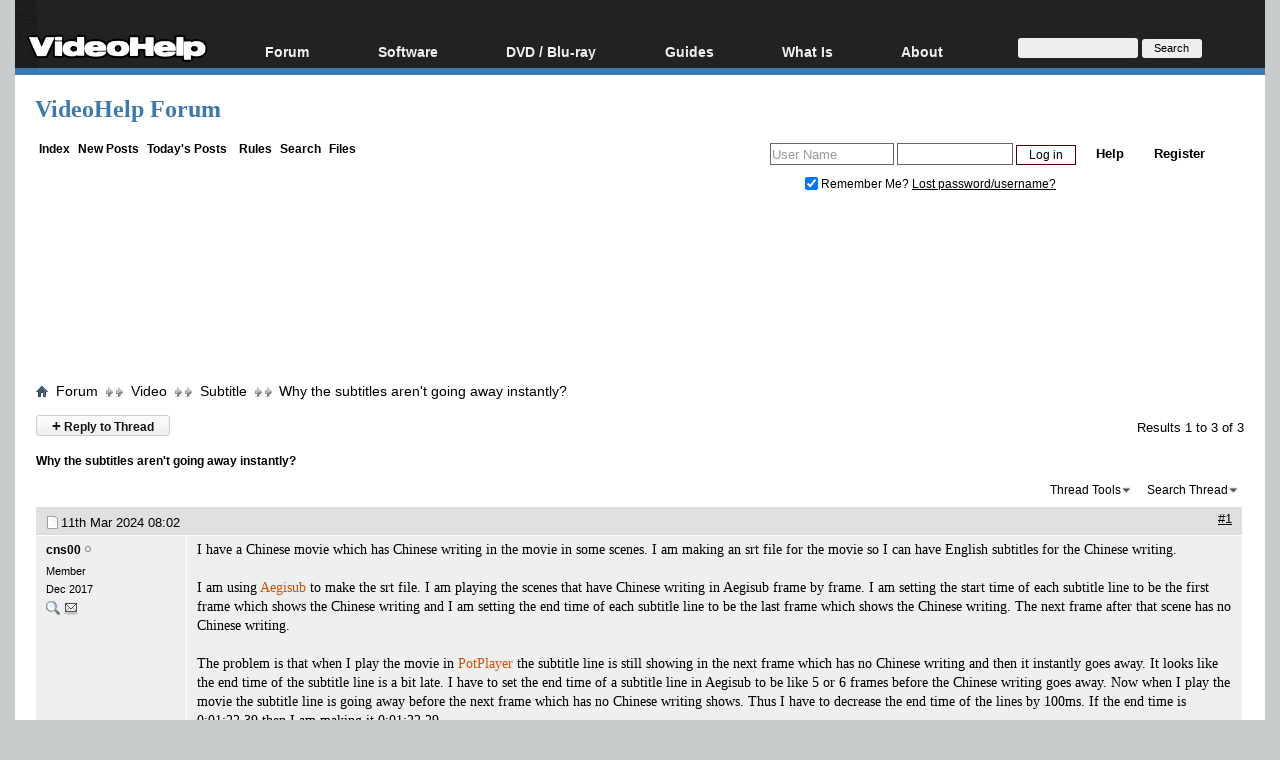

--- FILE ---
content_type: text/html; charset=windows-1252
request_url: https://forum.videohelp.com/threads/413765-Why-the-subtitles-aren-t-going-away-instantly
body_size: 16254
content:
<!DOCTYPE html>
<html dir="ltr" lang="en" id="vbulletin_html">
<head>
	<meta http-equiv="Content-Type" content="text/html; charset=windows-1252" />
<meta id="e_vb_meta_bburl" name="vb_meta_bburl" content="https://forum.videohelp.com" />
<base href="https://forum.videohelp.com/" /><!--[if IE]></base><![endif]-->
<meta name="generator" content="vBulletin 4.0.1" />
<!--<meta name="viewport" content="width=740, initial-scale=1">-->


<meta http-equiv="X-UA-Compatible" content="IE=edge" />

<meta name="google-site-verification" content="z3e2wRPhgbdm6hHEg4S7H1AMGl-35qL8OIiDf05wTa0"/>






<script src="/min/b=clientscript&amp;f=yui/yuiloader-dom-event/yuiloader-dom-event.js,yui/connection/connection-min.js,vbulletin-core.js,overlib/overlib_mini2.js,vbulletin_read_marker.js"></script>
<script src="/js/jquery.min.js" ></script>
<script >
<!--
	var SESSIONURL = "s=c4cc63033f5031ebbb77baae360b24e6&";
	var SECURITYTOKEN = "guest";
	var IMGDIR_MISC = "images/misc";
	var IMGDIR_BUTTON = "images/buttons";
	var vb_disable_ajax = parseInt("0", 10);
	var SIMPLEVERSION = "401";
	var BBURL = "https://forum.videohelp.com";
// -->

</script>





	<link rel="stylesheet" type="text/css" href="clientscript/vbulletin_css/style00011l/main-rollup.css?ver=8" />



<link rel="shortcut icon" href="/favicon.ico"/>
<link rel="apple-touch-icon" href="/apple-touch-icon.png">
<link rel="apple-touch-icon" sizes="57x57" href="/apple-touch-icon-57x57.png">
<link rel="apple-touch-icon" sizes="114x114" href="/apple-touch-icon-114x114.png">
<link rel="apple-touch-icon" sizes="72x72" href="/apple-touch-icon-72x72.png">
<link rel="apple-touch-icon" sizes="144x144" href="/apple-touch-icon-144x144.png">
<link rel="apple-touch-icon" sizes="60x60" href="/apple-touch-icon-60x60.png">
<link rel="apple-touch-icon" sizes="120x120" href="/apple-touch-icon-120x120.png">
<link rel="apple-touch-icon" sizes="76x76" href="/apple-touch-icon-76x76.png">
<link rel="apple-touch-icon" sizes="152x152" href="/apple-touch-icon-152x152.png">
<link rel="icon" type="image/png" href="/favicon-196x196.png" sizes="196x196" />
<link rel="icon" type="image/png" href="/favicon-96x96.png" sizes="96x96" />
<link rel="icon" type="image/png" href="/favicon-32x32.png" sizes="32x32" />
<link rel="icon" type="image/png" href="/favicon-16x16.png" sizes="16x16" />
<link rel="icon" type="image/png" href="/favicon-128.png" sizes="128x128" />
<meta name="application-name" content="&nbsp;"/>
<meta name="msapplication-TileColor" content="#000000" />
<meta name="msapplication-TileImage" content="mstile-144x144.png" />
<meta name="msapplication-square70x70logo" content="mstile-70x70.png" />
<meta name="msapplication-square150x150logo" content="mstile-150x150.png" />
<meta name="msapplication-wide310x150logo" content="mstile-310x150.png" />
<meta name="msapplication-square310x310logo" content="mstile-310x310.png" />
<link rel="stylesheet" type="text/css" href="/cpstyles/styleswidth1.css" />
<link rel="stylesheet" type="text/css" href="/cpstyles/stylesd.css?v=60" />
<!--[if IE]>
<link rel="stylesheet" href="/cpstyles/styleswidthie.css" 
type="text/css">
<![endif]-->

<script >
var ol_fgcolor = "#FFFFE1";
var ol_bgcolor = "#000000";
var ol_vauto = 1;
var ol_hauto = 1;
var ol_width = 300;
var ol_cellpad = 6;
</script>





<!--<script type='text/javascript' src='//www.videohelp.com/oxp/www/d/spcjs.php?id=1'></script>-->


<script type="application/ld+json">
{
   "@context": "http://schema.org",
   "@type": "WebSite",
   "name" : "VideoHelp",
   "alternateName" : "VideoHelp.com",
   "url": "https://forum.videohelp.com/",
   "potentialAction": {
     "@type": "SearchAction",
     "target": "https://forum.videohelp.com/searchforum?siteurl=forum.videohelp.com&amp;q={search_term_string}",
     "query-input": "required name=search_term_string"
   }
}
</script>
<!-- Begin Cookie Consent plugin by Silktide - http://silktide.com/cookieconsent 
<script >
    window.cookieconsent_options = {"message":"This website uses cookies for advertisers","dismiss":"Got it!","learnMore":"Privacy Policy.","link":"https://www.videohelp.com/contact#privacy","theme":"light-floating"};
</script>

<script async src="/js/cookieconsent.php"></script>
 End Cookie Consent plugin -->

<script type="application/ld+json">
{
  "@context": "http://schema.org",
  "@type": "Organization",
  "url": "https://forum.videohelp.com/sendmessage.php",
  "contactPoint": [{
    "@type": "ContactPoint",
    "email": "support@videohelp.com",
    "telephone": "+46706211338",
    "contactType": "Customer support"
  }]
}
</script>



<style>
#zqfsaeaffw{
display: none;
margin-bottom: 30px;
padding: 20px 10px;
text-align: center;
font-weight: bold;
font-size: 16px;
color: #555;
border-radius: 5px;
}
.javascriptoff {
margin-bottom: 30px;
padding: 20px 10px;
text-align: center;
font-weight: bold;
font-size: 16px;
color: #555;
border-radius: 5px;
}
</style>


<!--	<link rel="alternate" type="application/rss+xml" title="VideoHelp Forum RSS Feed" href="https://forum.videohelp.com/external.php?type=RSS2" />-->
	
<!--		<link rel="alternate" type="application/rss+xml" title="VideoHelp Forum - Subtitle - RSS Feed" href="https://forum.videohelp.com/external.php?type=RSS2&amp;forumids=42" />-->
	
 

	<meta name="description" content="I have a Chinese movie which has Chinese writing in the movie in some scenes. I am making an srt file for the movie so I can have English subtitles for" />

	<meta property="og:title" content="Why the subtitles aren't going away instantly?" />
	<meta property="og:url" content="https://forum.videohelp.com/threads/413765-Why-the-subtitles-aren-t-going-away-instantly" />
	<meta property="og:type" content="article" />
	<meta property="og:site_name" content="www.videohelp.com" />
	<meta property="og:image" content="https://www.videohelp.com/images/videohelphd.png" />

	<title>Why the subtitles aren't going away instantly? - VideoHelp Forum</title>

	
	<script type="text/javascript" src="clientscript/vbulletin_textedit3.js?v=401"></script>
	<script type="text/javascript" src="clientscript/vbulletin_post_loader.js?v=401"></script>
	
	
	
	<script type="text/javascript" src="clientscript/vbulletin-editor.js?v=401"></script>
	<script type="text/javascript" src="clientscript/vbulletin_quick_edit2.js?v=401"></script>
	
	
	
	
		<script type="text/javascript" src="clientscript/vbulletin_lightbox.js?v=401"></script>
	

	
		<link rel="stylesheet" type="text/css" href="clientscript/vbulletin_css/style00011l/showthread-rollup.css" />
	

<link rel="stylesheet" type="text/css" href="clientscript/vbulletin_css/style00011l/additional.css" />
 
</head>

<body>

<div id="snow"></div><div id="overDiv" style="position:absolute; visibility:hidden; z-index:1000;padding:5px;border:1px solid #777777;background:#FFFFE1;"></div>

<div id="tablecenter">

 <div class="header" >
 	
	    <div class="navigation">
		
        <ul id="menu">
              	<li><a href="https://www.videohelp.com/" style="margin-top:22px;padding-right:0px;padding-left:12px;"><img src="/images/videohelphd.png" alt="VideoHelp" title="VideoHelp" width="180" height="40"/></a></li>
            <li><a href="https://forum.videohelp.com/">Forum</a>
            <ul>
            	<li><a href="https://forum.videohelp.com/">Forum Index</a></li>
            	  <li><a href="https://forum.videohelp.com/search.php?do=getdaily&amp;contenttype=vBForum_Post">Today's Posts</a></li>
            	  <li><a href="https://forum.videohelp.com/search.php?do=getnew">New Posts</a></li>
<li><a href="https://files.videohelp.com">File Uploader</a></li>
                   </ul>
           </li>
                
            <li ><a href="https://www.videohelp.com/software">Software</a>
            	  <ul>
            	   <li><a href="https://www.videohelp.com/software">All software</a></li>
            	 <li><a href="https://www.videohelp.com/software/popular">Popular tools</a></li>
            	  <li><a href="https://www.videohelp.com/software/portable">Portable tools</a></li>
                      </ul>
            	</li>
                   	<li ><a >DVD / Blu-ray </a>
            	  <ul>
            	  <li><a href="https://www.videohelp.com/dvdhacks">Blu-ray / DVD Region Codes Hacks</a></li>
                    <li><a href="https://www.videohelp.com/dvdplayers">Blu-ray / DVD Players</a></li>
                    <li><a href="https://www.videohelp.com/dvdmedia">Blu-ray / DVD Media </a></li>
            	  
                     </ul>
            	</li>
         
            <li class="mobilehide"><a href="https://www.videohelp.com/guides">Guides</a>
              <ul>
	<li><a href="https://forum.videohelp.com/forums/48-Video-Streaming-Downloading">Video Streaming Downloading</a></li>
                    <li><a href="https://www.videohelp.com/guides">All guides</a></li>
                    <li><a href="https://www.videohelp.com/articles">Articles</a></li>
                    <li><a href="https://www.videohelp.com/author">Authoring</a></li>
                    <li><a href="https://www.videohelp.com/capture">Capture</a></li>
                    <li><a href="https://www.videohelp.com/convert">Converting</a></li>
                    <li><a href="https://www.videohelp.com/edit">Editing</a></li>
                    <li><a href="https://www.videohelp.com/dvdbackup">DVD and Blu-ray ripping</a></li>
                </ul>
            </li>
               <li class="mobilehide"><a >What Is</a>
                <ul>
                    <li><a href="https://www.videohelp.com/hd">Blu-ray, UHD, AVCHD</a></li>
                    <li><a href="https://www.videohelp.com/dvd">DVD</a></li>
                    <li><a href="https://www.videohelp.com/vcd">VCD</a></li>
                    <li><a href="https://www.videohelp.com/glossary">Glossary</a></li>
                </ul>
            </li>
 <li class="mobilehide"><a style="<?PHP echo $menuwhatis2;?>">About</a>
                <ul>
                   <li><a href="https://www.videohelp.com/about">About</a></li>
                    <li><a href="https://www.videohelp.com/contact">Contact</a></li>
                    <li><a href="https://www.videohelp.com/privacy">Privacy</a></li>
                    <li><a href="https://www.videohelp.com/donate">Donate</a></li>

                </ul>
            </li>
            <li class="mobilehide"><form action="//www.videohelp.com/search" style="padding:4px 16px;margin-top:34px;">
  <div>
    <input type="hidden" name="siteurl" value="forum.videohelp.com" />
    <input type="text" name="q"  id="q" size="30" maxlength="255" style="background-color:#eee;border:0px;font-size:12px;height:20px;max-width:120px;border-radius:3px;"/>
    <input type="submit" value="Search" style="color:#000;background-color:#eee;width:60px;border:0px;font-size:11px;border-radius:3px;height:19px;"/>

  </div>
</form></li>
        </ul>
    </div> <!-- navigation -->
</div><!-- header -->   
  

   <div id="Top">

 <div id="Main">

 

<div class="mainergray">

<div style="margin-bottom:16px;width:400px;float:left">
<a  class="TopHeader" href="https://forum.videohelp.com/?s=c4cc63033f5031ebbb77baae360b24e6" >VideoHelp Forum</a> 
</div>
<div style="float:right;text-align:right;margin-right:20px;;margin-top:10px;">
		
</div>
<div style="clear:both"></div>


<div class="above_body">

<div style="float:left;width:35%">
 &nbsp;<a  class="mainlinks" href="/?s=c4cc63033f5031ebbb77baae360b24e6">Index</a>&nbsp; <a class="mainlinks"  href="search.php?s=c4cc63033f5031ebbb77baae360b24e6&amp;do=getnew">New Posts</a>&nbsp; <a class="mainlinks"  href="search.php?s=c4cc63033f5031ebbb77baae360b24e6&amp;do=getdaily&amp;contenttype=vBForum_Post">Today's Posts</a> &nbsp; <a  class="mainlinks"  href="/threads/72386-Forum-rules-Acceptable-Use-Policy-(AUP)?s=c4cc63033f5031ebbb77baae360b24e6&amp;">Rules</a>&nbsp; <a  class="mainlinks"  href="search.php?s=c4cc63033f5031ebbb77baae360b24e6&amp;">Search</a>&nbsp; <a  class="mainlinks"  href="https://files.videohelp.com" >Files</a> &nbsp; </div>


<div id="header" class="floatcontainer doc_header" style="width:65%">

	<div id="toplinks" class="toplinks postlist_popups popupgroup"  >


		
			<ul class="nouser">
			
				<li><a href="register.php?s=c4cc63033f5031ebbb77baae360b24e6" rel="nofollow">Register</a></li>
						
				<li><a rel="help" href="faq.php?s=c4cc63033f5031ebbb77baae360b24e6">Help</a></li>
				<li>
			<script src="clientscript/vbulletin_md5.js?v=401"></script>
<!--<script src='https://www.google.com/recaptcha/api.js?render=6LftiY8UAAAAALaB9R_4-frbBwxfLK09tQiOrdLl'></script>-->
			<form action="login.php?s=c4cc63033f5031ebbb77baae360b24e6&amp;do=login" method="post" onsubmit="md5hash(vb_login_password, vb_login_md5password, vb_login_md5password_utf, 0)" class="formcontrols">
				<fieldset id="logindetails" class="logindetails">
					<div>
						<div>
<input type="hidden" id="g-recaptcha-response2" name="g-recaptcha-response2">
<input type="hidden" id="loginid" name="loginid" value="589347">
					<input style="height:18px;" type="text" class="textbox default-value" name="vb_login_username" id="navbar_username" size="14" accesskey="u" tabindex="101" value="User Name" onfocus="if (this.value == 'User Name'){this.value=''; this.style.color='black';}"  onblur="if (this.value == '') {this.value='User Name'; this.style.color='#828282';}"/>
					<input style="height:18px;" type="password" class="textbox default-value" tabindex="102" name="vb_login_password" id="navbar_password" size="13" onfocus="this.style.color='black';" />
					<input type="submit" class="loginbutton" tabindex="104" value="Log in" title="Enter your username and password in the boxes provided to login, or click the 'register' button to create a profile for yourself." accesskey="s" style="width:60px;height:20px;" />
						</div>
					</div>
				</fieldset>

<!--<script>
  grecaptcha.ready(function() {
   grecaptcha.execute('6LftiY8UAAAAALaB9R_4-frbBwxfLK09tQiOrdLl', {action: 'MyForm'})
   .then(function(token) {
    document.getElementById('g-recaptcha-response2').value =    token;
     }); 
  }); 
 </script>-->



				<div id="remember" class="remember" style="padding:15px;">
					<label for="cb_cookieuser_navbar"><input type="checkbox" name="cookieuser" value="1" id="cb_cookieuser_navbar" class="cb_cookieuser_navbar" accesskey="c" tabindex="103" checked="checked" /> Remember Me? </label> <span onclick="window.location.href='/login.php?s=c4cc63033f5031ebbb77baae360b24e6&amp;do=lostpw'" style="cursor:pointer;text-decoration:underline;">Lost password/username?</span>

				</div>

								<input type="hidden" name="s" value="c4cc63033f5031ebbb77baae360b24e6" />
				<input type="hidden" name="securitytoken" value="guest" />				<input type="hidden" name="do" value="login" />
				<input type="hidden" name="vb_login_md5password" />
				<input type="hidden" name="vb_login_md5password_utf" />
			</form>	

				</li>
			</ul>
		
	</div>
	
</div>
<div style="clear:both;"></div>
	<div style="position:relative;top:2px; margin:1px;">
                    <b class="spiffyrow1">
  <b class="spiffyrow11"></b>
  <b class="spiffyrow12"></b>
  <b class="spiffyrow13"></b>
  <b class="spiffyrow14"><b></b></b>
  <b class="spiffyrow15"><b></b></b></b>
  </div>
<div>
<div>
<div  style="margin-left: auto ; margin-right: auto ;font-size:14px;color:#000;text-align:center;border-radius:10px;border:0px solid #aa5900;background-color:#FFF;" id="loginform">
<br/><br/><br/>
</div>



<div id="thisisatest" style="margin-left: auto ; margin-right: auto ;text-align:center;font-size:14px;font-weight:bold;" class="">

<!--replaceme-->

</div>
</div>
 
<div style="text-align:center;">
<script async src="https://pagead2.googlesyndication.com/pagead/js/adsbygoogle.js"></script>
<!-- Big -->
<ins id="videohelptesting" class="adsbygoogle" style="display:inline-block;width:1200px;height:120px" data-ad-client="ca-pub-7958603558688719" data-ad-slot="7741426996"></ins>
<script>
     (adsbygoogle = window.adsbygoogle || []).push({});
</script>


</div>
</div>
<br/>
<div style="position:relative;top:-2px; margin:1px;">
                    <b class="spiffyrow1">
  <b class="spiffyrow15"></b>
  <b class="spiffyrow14"></b>
  <b class="spiffyrow13"></b>
  <b class="spiffyrow12"><b></b></b>
  <b class="spiffyrow11"><b></b></b></b>
  </div>
 


<div class="body_wrapper">

<div id="breadcrumb" class="breadcrumb" >
	<ul class="floatcontainer">
 
		<li class="navbithome"><a href="index.php?s=c4cc63033f5031ebbb77baae360b24e6"><img  src="images/misc/navbit-home.png" alt="Home" /></a></li>

		
	<li class="navbit"><span class="navbit"><a href="forum.php?s=c4cc63033f5031ebbb77baae360b24e6"><span>Forum</span></a></span></li>
 
	<li class="navbit"><span class="navbit"><a href="forums/2-Video?s=c4cc63033f5031ebbb77baae360b24e6"><span>Video</span></a></span></li>
 
	<li class="navbit"><span class="navbit"><a href="forums/42-Subtitle?s=c4cc63033f5031ebbb77baae360b24e6"><span>Subtitle</span></a></span></li>
 
		
	<li class="navbit lastnavbit"><span><a href="threads/413765-Why-the-subtitles-aren-t-going-away-instantly"> Why the subtitles aren't going away instantly?</a></span></li>
        <li class="navbit lastnavbit"><script type="application/ld+json">{ "@context": "http://schema.org", "@type": "BreadcrumbList", "itemListElement": [{ "@type": "ListItem", "position": 1, "item": {     "@id": "https://forum.videohelp.com/", "name": "Forum Home" }},{ "@type": "ListItem", "position": 2, "item": {     "@id": "https://forum.videohelp.com/forums/2-Video?s=c4cc63033f5031ebbb77baae360b24e6", "name": "Video" }},{ "@type": "ListItem", "position": 3, "item": {     "@id": "https://forum.videohelp.com/forums/42-Subtitle?s=c4cc63033f5031ebbb77baae360b24e6", "name": "Subtitle" }}]}</script></li>
 


	</ul>
	<hr />
</div>

 
<div id='ad_global_below_navbar'></div> 


 




	<div id="above_postlist" class="above_postlist">

		
			<a href="newreply.php?s=c4cc63033f5031ebbb77baae360b24e6&amp;p=2727504&amp;noquote=1" 
class="newcontent_textcontrol" id="oldnewreplylink_top"><span>+</span> Reply to Thread</a>
			<img style="display:none" id="progress_newreplylink_top" src="images/misc/progress.gif"  alt="" />
		

		<div id="pagination_top" class="pagination_top">
		
			<div id="postpagestats_above" class="postpagestats">
				Results 1 to 3 of 3
			</div>
		</div>
	</div>

<div id="pagetitle" class="pagetitle" style="padding-top:20px">
	 <h1> <span class="threadtitle"><a href="threads/413765-Why-the-subtitles-aren-t-going-away-instantly" title="Reload this Page" >Why the subtitles aren't going away instantly?</a></span></h1>
</div>


	<div id="thread_controls" class="thread_controls" >


	
<div>

<!--<script src="//pagead2.googlesyndication.com/pagead/js/adsbygoogle.js"></script>-->
<!-- Textreklam -->
<!--<ins class="adsbygoogle" style="display:inline-block;width:468px;height:15px"
     data-ad-client="ca-pub-7958603558688719"
     data-ad-slot="5417228988"></ins>
<script>
(adsbygoogle = window.adsbygoogle || []).push({});
</script>-->


		<ul id="postlist_popups" class="postlist_popups popupgroup">
			
			<li class="popupmenu nohovermenu" id="threadtools">
				<h6><a class="popupctrl" href="#" style="font-size:12px">Thread Tools</a></h6>
				<ul class="popupbody popuphover">
					<li><a href="printthread.php?s=c4cc63033f5031ebbb77baae360b24e6&amp;t=413765&amp;pp=30&amp;page=1" accesskey="3" 
						rel="nofollow">Show Printable Version</a></li>
					<li><a href="sendmessage.php?s=c4cc63033f5031ebbb77baae360b24e6&amp;do=sendtofriend&amp;t=413765"
						rel="nofollow">Email this Page</a></li>
					<li>
						
							<a href="subscription.php?s=c4cc63033f5031ebbb77baae360b24e6&amp;do=addsubscription&amp;t=413765" 
								rel="nofollow">Subscribe to this Thread</a>
											
					</li>
					
				</ul>
			</li>

			

			
				<li class="popupmenu searchthread" id="searchthread">
					<h6><a class="popupctrl" href="#"  style="font-size:12px">Search Thread</a></h6>
					<form action="search.php" method="post">
						<ul class="popupbody popuphover">
							<li>
								<input type="text" name="query" class="searchbox" value="Search..." />
								<input type="submit" class="button" value="Search" />
							</li>
							<li class="formsubmit">
								<div><a class="advancedsearchlink" href="search.php?search_type=1&amp;searchthreadid=413765&amp;contenttype=vBForum_Post">Advanced Search</a></div>
							</li>
						</ul>
						<input type="hidden" name="s" value="c4cc63033f5031ebbb77baae360b24e6" />
						<input type="hidden" name="securitytoken" value="guest" />
						<input type="hidden" name="do" value="process" />
						<input type="hidden" name="searchthreadid" value="413765" />
						<input type="hidden" name="search_type" value="1" />
						<input type="hidden" name="contenttype" value="vBForum_Post" />

					</form>
				</li>
			

			

			

			
		</ul>
		</div>
	</div>


<div id="postlist" class="postlist" >
      <!--<div  class="blockhead" style="padding:4px;">Thread</div>-->
        

	

	

		<ol id="posts" class="posts" start="1" style="margin-right:2px;margin-top:0px;margin-bottom:0px;">


			
<li class="postbitlegacy postbitim" id="post_2727498">
<!-- see bottom of postbit.css for .userinfo .popupmenu styles -->

<div class="posthead" style="padding-top:8px;padding-bottom:4px;">

<a name="post2727498" href="threads/413765-Why-the-subtitles-aren-t-going-away-instantly#post2727498">
		<span class="postdate old">

		<span class="date">11th Mar 2024&nbsp;<span class="time">08:02</span></span>
		
		</span>
</a>
<!--<label for="post_imod_checkbox_2727498">

		</label>-->
		<span class="nodecontrols">
		
			<a href="threads/413765-Why-the-subtitles-aren-t-going-away-instantly#post2727498" class="postcounter"><u>#1</u></a>
		
		
		</span>
	</div>
	<div class="postdetails">
		<div class="userinfo">
			<div class="username_container">
			
				<div class="popupmenu memberaction" >
 <a class="username offline popupctrl black" href="members/274065-cns00?s=c4cc63033f5031ebbb77baae360b24e6" title="cns00 is offline">cns00</a>
	<ul class="popupbody popuphover memberaction_body">
		<li class="left">
			<a href="members/274065-cns00?s=c4cc63033f5031ebbb77baae360b24e6">
				<img src="images/site_icons/profile.png" alt="" />
				View Profile
			</a>
		</li>
		
		<li class="right">
			<a href="search.php?s=c4cc63033f5031ebbb77baae360b24e6&amp;do=finduser&amp;userid=274065&amp;contenttype=vBForum_Post&amp;showposts=1" rel='nofollow'>
				<img src="images/site_icons/forum.png" alt="" />
				View Forum Posts
			</a>
		</li>
		
		
		<li class="left">
			<a href="private.php?s=c4cc63033f5031ebbb77baae360b24e6&amp;do=newpm&amp;u=274065" rel='nofollow'>
				<img src="images/site_icons/message.png" alt="" />
				Private Message
			</a>
		</li>
		

		
		
		

		

		

		

		
	</ul>
</div>
 
				<img class="inlineimg onlinestatus" src="images/statusicon/user-offline.png" alt="cns00 is offline" border="0" />

 
			
			</div>
			<span class="usertitle">
				Member
			</span>
			
			
			
			 
			
				<hr />
				<dl class="userinfo_extra">
					<dt  style="display:none;">Join Date</dt><dd >Dec 2017</dd>
					
<dt style="display:none;">
</dt>					
<dd ><a href="search.php?s=c4cc63033f5031ebbb77baae360b24e6&amp;do=finduser&amp;userid=274065&amp;contenttype=vBForum_Post&amp;showposts=1" title="Users posts: 103"><img title="Users posts: 103" alt="Search" src="/images/buttons/search2.png"/></a> 
<a href="private.php?s=c4cc63033f5031ebbb77baae360b24e6&amp;do=newpm&amp;u=274065" title="Send PM"><img src="images/site_icons/message.png" alt="PM"/></a></dd>



					
				</dl>

				
				
				<div class="imlinks">
					    
				</div>
			

		</div>
		<div class="postbody" >
			<div class="postrow has_after_content">
				
				
				
				


						
							 
							 
						
						
				<div class="content">
					<div id="post_message_2727498">
						<blockquote class="postcontent restore ">
							I have a Chinese movie which has Chinese writing in the movie in some scenes. I am making an srt file for the movie so I can have English subtitles for the Chinese writing. <br />
<br />
I am using <a class="contentlink" href="https://www.videohelp.com/software/Aegisub" target="_blank" rel="nofollow">Aegisub</a> to make the srt file. I am playing the scenes that have Chinese writing in Aegisub frame by frame. I am setting the start time of each subtitle line to be the first frame which shows the Chinese writing and I am setting the end time of each subtitle line to be the last frame which shows the Chinese writing. The next frame after that scene has no Chinese writing.<br />
<br />
The problem is that when I play the movie in <a class="contentlink" href="https://www.videohelp.com/software/PotPlayer" target="_blank" rel="nofollow">PotPlayer</a> the subtitle line is still showing in the next frame which has no Chinese writing and then it instantly goes away. It looks like the end time of the subtitle line is a bit late. I have to set the end time of a subtitle line in Aegisub to be like 5 or 6 frames before the Chinese writing goes away. Now when I play the movie the subtitle line is going away before the next frame which has no Chinese writing shows. Thus I have to decrease the end time of the lines by 100ms. If the end time is 0:01:22.39 then I am making it 0:01:22.29.<br />
<br />
I want to ask why is the subtitle line still showing in the next frame which has no Chinese writing if I set the end time of the subtitle line to be the last frame which shows the Chinese writing?
						</blockquote>
					</div>

					
				</div>
			</div>
			
			<div class="after_content" >
				
				<!-- edit note -->
				<blockquote class="postcontent lastedited">
<!--					<img src="images/buttons/edit_40b.png" class="inlineimg" alt="" /> -->
					
						Last edited by cns00; 11th Mar 2024 at <span class="time">08:16</span>.
					
					
				</blockquote>
				<!-- / edit note -->
				
                                       
				
                                        
			</div>
			
			<div class="cleardiv"></div>
		
	</div>

		<div class="postfoot">			
			<div class="textcontrols">
				<span class="postcontrols">
					<img style="display:none" id="progress_2727498" src="images/misc/progress.gif" alt="" />


					
					
					
						<a id="oldqrwq_2727498" class="newreply" href="newreply.php?s=c4cc63033f5031ebbb77baae360b24e6&amp;do=newreply&amp;p=2727498" rel="nofollow"><img id="quoteimg_2727498" src="images/buttons/trans_40b.png" alt="Quote" /> Quote</a> 
					<span class="seperator">&nbsp;</span>
					
					
				</span>
				<span class="postlinking">
					
						
					

					
					

 
					

					
					

					
					
					
					
					



				</span>
			
	<hr />
</div>
</div>
</div>
</li>
   
<li class="postbitlegacy postbitim" id="post_2727502">
<!-- see bottom of postbit.css for .userinfo .popupmenu styles -->

<div class="posthead" style="padding-top:8px;padding-bottom:4px;">

<a name="post2727502" href="threads/413765-Why-the-subtitles-aren-t-going-away-instantly#post2727502">
		<span class="postdate old">

		<span class="date">11th Mar 2024&nbsp;<span class="time">09:06</span></span>
		
		</span>
</a>
<!--<label for="post_imod_checkbox_2727502">

		</label>-->
		<span class="nodecontrols">
		
			<a href="threads/413765-Why-the-subtitles-aren-t-going-away-instantly#post2727502" class="postcounter"><u>#2</u></a>
		
		
		</span>
	</div>
	<div class="postdetails">
		<div class="userinfo">
			<div class="username_container">
			
				<div class="popupmenu memberaction" >
 <a class="username online popupctrl black" href="members/292773-ProWo?s=c4cc63033f5031ebbb77baae360b24e6" title="ProWo is online now">ProWo</a>
	<ul class="popupbody popuphover memberaction_body">
		<li class="left">
			<a href="members/292773-ProWo?s=c4cc63033f5031ebbb77baae360b24e6">
				<img src="images/site_icons/profile.png" alt="" />
				View Profile
			</a>
		</li>
		
		<li class="right">
			<a href="search.php?s=c4cc63033f5031ebbb77baae360b24e6&amp;do=finduser&amp;userid=292773&amp;contenttype=vBForum_Post&amp;showposts=1" rel='nofollow'>
				<img src="images/site_icons/forum.png" alt="" />
				View Forum Posts
			</a>
		</li>
		
		
		<li class="left">
			<a href="private.php?s=c4cc63033f5031ebbb77baae360b24e6&amp;do=newpm&amp;u=292773" rel='nofollow'>
				<img src="images/site_icons/message.png" alt="" />
				Private Message
			</a>
		</li>
		

		
		
		

		

		

		

		
	</ul>
</div>
 
				
<img class="inlineimg onlinestatus" src="images/statusicon/user-online.png" alt="ProWo is online now" border="0" />
 
			
			</div>
			<span class="usertitle">
				Member
			</span>
			
			
			
			
			<a class="postuseravatar" href="members/292773-ProWo?s=c4cc63033f5031ebbb77baae360b24e6" title="ProWo is online now">
				<img src="customavatars/avatar292773_1.gif" alt="ProWo's Avatar" />
			</a>
			 
			
				<hr />
				<dl class="userinfo_extra">
					<dt  style="display:none;">Join Date</dt><dd >Dec 2019</dd>
					
<dt style="display:none;">
</dt>					
<dd ><a href="search.php?s=c4cc63033f5031ebbb77baae360b24e6&amp;do=finduser&amp;userid=292773&amp;contenttype=vBForum_Post&amp;showposts=1" title="Users posts: 4,417"><img title="Users posts: 4,417" alt="Search" src="/images/buttons/search2.png"/></a> 
<a href="private.php?s=c4cc63033f5031ebbb77baae360b24e6&amp;do=newpm&amp;u=292773" title="Send PM"><img src="images/site_icons/message.png" alt="PM"/></a></dd>



					
				</dl>

				
				
				<div class="imlinks">
					    
				</div>
			

		</div>
		<div class="postbody" >
			<div class="postrow">
				
				
				
				


						
						
				<div class="content">
					<div id="post_message_2727502">
						<blockquote class="postcontent restore ">
							Maybe there is a video offset.<br />
Check this with this commandline:<br />
<br />
<div class="bbcode_container">
	<div class="bbcode_quote">
		<div class="quote_container">
			<div class="bbcode_quote_container"></div>
			
				ffmpeg -i &quot;fullpath_yourinputvideo&quot;
			
		</div>
	</div>
</div> There is a info line saying g.e.  start: 0.000000<br />
If this start info isn't 0.000000 there is a video delay.
						</blockquote>
					</div>

					
				</div>
			</div>
			
			<div class="cleardiv"></div>
		
	</div>

		<div class="postfoot">			
			<div class="textcontrols">
				<span class="postcontrols">
					<img style="display:none" id="progress_2727502" src="images/misc/progress.gif" alt="" />


					
					
					
						<a id="oldqrwq_2727502" class="newreply" href="newreply.php?s=c4cc63033f5031ebbb77baae360b24e6&amp;do=newreply&amp;p=2727502" rel="nofollow"><img id="quoteimg_2727502" src="images/buttons/trans_40b.png" alt="Quote" /> Quote</a> 
					<span class="seperator">&nbsp;</span>
					
					
				</span>
				<span class="postlinking">
					
						
					

					
					

 
					

					
					

					
					
					
					
					



				</span>
			
	<hr />
</div>
</div>
</div>
</li>
  
<li class="postbitlegacy postbitim" id="post_2727504">
<!-- see bottom of postbit.css for .userinfo .popupmenu styles -->

<div class="posthead" style="padding-top:8px;padding-bottom:4px;">

<a name="post2727504" href="threads/413765-Why-the-subtitles-aren-t-going-away-instantly#post2727504">
		<span class="postdate old">

		<span class="date">11th Mar 2024&nbsp;<span class="time">09:14</span></span>
		
		</span>
</a>
<!--<label for="post_imod_checkbox_2727504">

		</label>-->
		<span class="nodecontrols">
		
			<a href="threads/413765-Why-the-subtitles-aren-t-going-away-instantly#post2727504" class="postcounter"><u>#3</u></a>
		
		
		</span>
	</div>
	<div class="postdetails">
		<div class="userinfo">
			<div class="username_container">
			
				<div class="popupmenu memberaction" >
 <a class="username offline popupctrl black" href="members/274065-cns00?s=c4cc63033f5031ebbb77baae360b24e6" title="cns00 is offline">cns00</a>
	<ul class="popupbody popuphover memberaction_body">
		<li class="left">
			<a href="members/274065-cns00?s=c4cc63033f5031ebbb77baae360b24e6">
				<img src="images/site_icons/profile.png" alt="" />
				View Profile
			</a>
		</li>
		
		<li class="right">
			<a href="search.php?s=c4cc63033f5031ebbb77baae360b24e6&amp;do=finduser&amp;userid=274065&amp;contenttype=vBForum_Post&amp;showposts=1" rel='nofollow'>
				<img src="images/site_icons/forum.png" alt="" />
				View Forum Posts
			</a>
		</li>
		
		
		<li class="left">
			<a href="private.php?s=c4cc63033f5031ebbb77baae360b24e6&amp;do=newpm&amp;u=274065" rel='nofollow'>
				<img src="images/site_icons/message.png" alt="" />
				Private Message
			</a>
		</li>
		

		
		
		

		

		

		

		
	</ul>
</div>
 
				<img class="inlineimg onlinestatus" src="images/statusicon/user-offline.png" alt="cns00 is offline" border="0" />

 
			
			</div>
			<span class="usertitle">
				Member
			</span>
			
			
			
			 
			
				<hr />
				<dl class="userinfo_extra">
					<dt  style="display:none;">Join Date</dt><dd >Dec 2017</dd>
					
<dt style="display:none;">
</dt>					
<dd ><a href="search.php?s=c4cc63033f5031ebbb77baae360b24e6&amp;do=finduser&amp;userid=274065&amp;contenttype=vBForum_Post&amp;showposts=1" title="Users posts: 103"><img title="Users posts: 103" alt="Search" src="/images/buttons/search2.png"/></a> 
<a href="private.php?s=c4cc63033f5031ebbb77baae360b24e6&amp;do=newpm&amp;u=274065" title="Send PM"><img src="images/site_icons/message.png" alt="PM"/></a></dd>



					
				</dl>

				
				
				<div class="imlinks">
					    
				</div>
			

		</div>
		<div class="postbody" >
			<div class="postrow">
				
				
				
				


						
						
							 
						
				<div class="content">
					<div id="post_message_2727504">
						<blockquote class="postcontent restore ">
							I did what you said. I can't see any start time.
						</blockquote>
					</div>

					
				</div>
			</div>
			
			<div class="cleardiv"></div>
		
	</div>

		<div class="postfoot">			
			<div class="textcontrols">
				<span class="postcontrols">
					<img style="display:none" id="progress_2727504" src="images/misc/progress.gif" alt="" />


					
					
					
						<a id="oldqrwq_2727504" class="newreply" href="newreply.php?s=c4cc63033f5031ebbb77baae360b24e6&amp;do=newreply&amp;p=2727504" rel="nofollow"><img id="quoteimg_2727504" src="images/buttons/trans_40b.png" alt="Quote" /> Quote</a> 
					<span class="seperator">&nbsp;</span>
					
					
				</span>
				<span class="postlinking">
					
						
					

					
					

 
					

					
					

					
					
					
					
					



				</span>
			
	<hr />
</div>
</div>
</div>
</li>
  
		</ol>
                <div class="separator"></div>
		<div class="postlistfoot">

			
		</div>

	

</div>
<div id="below_postlist" class="below_postlist">
	
		<a href="newreply.php?s=c4cc63033f5031ebbb77baae360b24e6&amp;p=2727504&amp;noquote=1" 
			class="newcontent_textcontrol" id="oldnewreplylink_bottom"
			><span>+</span> Reply to Thread</a>
	
	<div id="pagination_bottom" class="pagination_bottom">
	
		<div class="clear"></div>
<div class="navpopupmenu popupmenu nohovermenu" id="showthread_navpopup">
	
		<span class="shade">Quick Navigation</span>
		<a href="threads/413765-Why-the-subtitles-aren-t-going-away-instantly?s=c4cc63033f5031ebbb77baae360b24e6" class="popupctrl"><span class="ctrlcontainer">Subtitle</span></a>
	<a href="threads/413765-Why-the-subtitles-aren-t-going-away-instantly#top" class="textcontrol" onclick="document.location.hash='top';return false;">Top</a>
	
	<ul class="navpopupbody popupbody popuphover">
		
		<li class="optionlabel">Site Areas</li>
		<li><a href="usercp.php?s=c4cc63033f5031ebbb77baae360b24e6">Settings</a></li>
		<li><a href="private.php?s=c4cc63033f5031ebbb77baae360b24e6">Private Messages</a></li>
		<li><a href="subscription.php?s=c4cc63033f5031ebbb77baae360b24e6">Subscriptions</a></li>
		<li><a href="online.php?s=c4cc63033f5031ebbb77baae360b24e6">Who's Online</a></li>
		<li><a href="search.php?s=c4cc63033f5031ebbb77baae360b24e6">Search Forums</a></li>
		<li><a href="forum.php?s=c4cc63033f5031ebbb77baae360b24e6">Forums Home</a></li>
			
		
			<li class="optionlabel">Forums</li>
			<li><a href="forums/2-Video?s=c4cc63033f5031ebbb77baae360b24e6">Video</a>
	<ol class="d1">
		<li><a href="forums/25-Latest-Video-News?s=c4cc63033f5031ebbb77baae360b24e6">Latest Video News</a></li> <li><a href="forums/18-Newbie-General-discussions?s=c4cc63033f5031ebbb77baae360b24e6">Newbie / General discussions</a></li> <li><a href="forums/48-Video-Streaming-Downloading?s=c4cc63033f5031ebbb77baae360b24e6">Video Streaming Downloading</a></li> <li><a href="forums/46-Authoring-%28Blu-ray%29?s=c4cc63033f5031ebbb77baae360b24e6">Authoring (Blu-ray)</a></li> <li><a href="forums/31-Authoring-%28DVD%29?s=c4cc63033f5031ebbb77baae360b24e6">Authoring (DVD)</a></li> <li><a href="forums/39-Camcorders-%28DV-HDV-AVCHD-HD%29?s=c4cc63033f5031ebbb77baae360b24e6">Camcorders (DV/HDV/AVCHD/HD)</a></li> <li><a href="forums/10-Capturing-and-VCR?s=c4cc63033f5031ebbb77baae360b24e6">Capturing and VCR</a></li> <li><a href="forums/33-Audio?s=c4cc63033f5031ebbb77baae360b24e6">Audio</a></li> <li><a href="forums/11-Video-Conversion?s=c4cc63033f5031ebbb77baae360b24e6">Video Conversion</a></li> <li><a href="forums/47-Blu-ray-Ripping?s=c4cc63033f5031ebbb77baae360b24e6">Blu-ray Ripping</a></li> <li><a href="forums/24-DVD-Ripping?s=c4cc63033f5031ebbb77baae360b24e6">DVD Ripping</a></li> <li><a href="forums/12-Editing?s=c4cc63033f5031ebbb77baae360b24e6">Editing</a></li> <li><a href="forums/13-Software-Playing?s=c4cc63033f5031ebbb77baae360b24e6">Software Playing</a></li> <li><a href="forums/28-Media?s=c4cc63033f5031ebbb77baae360b24e6">Media</a></li> <li><a href="forums/42-Subtitle?s=c4cc63033f5031ebbb77baae360b24e6">Subtitle</a></li> <li><a href="forums/40-DVB-IPTV?s=c4cc63033f5031ebbb77baae360b24e6">DVB / IPTV</a></li> <li><a href="forums/41-Restoration?s=c4cc63033f5031ebbb77baae360b24e6">Restoration</a></li> <li><a href="forums/38-Programming?s=c4cc63033f5031ebbb77baae360b24e6">Programming</a></li> <li><a href="forums/17-Mac?s=c4cc63033f5031ebbb77baae360b24e6">Mac</a></li> <li><a href="forums/23-Linux?s=c4cc63033f5031ebbb77baae360b24e6">Linux</a></li> <li><a href="forums/52-VR-Player-and-Hardware?s=c4cc63033f5031ebbb77baae360b24e6">VR Player and Hardware</a></li> 
	</ol>
</li> <li><a href="forums/4-Hardware?s=c4cc63033f5031ebbb77baae360b24e6">Hardware</a>
	<ol class="d1">
		<li><a href="forums/22-DVD-Blu-ray-Writers?s=c4cc63033f5031ebbb77baae360b24e6">DVD &amp; Blu-ray Writers</a></li> <li><a href="forums/29-DVD-Blu-ray-Recorders?s=c4cc63033f5031ebbb77baae360b24e6">DVD &amp; Blu-ray Recorders</a></li> <li><a href="forums/16-DVD-Blu-ray-Players?s=c4cc63033f5031ebbb77baae360b24e6">DVD &amp; Blu-ray Players</a></li> <li><a href="forums/44-Portable-Video?s=c4cc63033f5031ebbb77baae360b24e6">Portable Video</a></li> <li><a href="forums/45-Media-Center-PC-MediaCenters?s=c4cc63033f5031ebbb77baae360b24e6">Media Center PC / MediaCenters</a></li> 
	</ol>
</li> <li><a href="forums/3-How-To-s?s=c4cc63033f5031ebbb77baae360b24e6">How To's</a>
	<ol class="d1">
		<li><a href="forums/20-User-guides?s=c4cc63033f5031ebbb77baae360b24e6">User guides</a></li> <li><a href="forums/32-Glossary?s=c4cc63033f5031ebbb77baae360b24e6">Glossary</a></li> 
	</ol>
</li> <li><a href="forums/1-Other?s=c4cc63033f5031ebbb77baae360b24e6">Other</a>
	<ol class="d1">
		<li><a href="forums/37-Computer?s=c4cc63033f5031ebbb77baae360b24e6">Computer</a></li> <li><a href="forums/14-Off-topic?s=c4cc63033f5031ebbb77baae360b24e6">Off topic</a></li> <li><a href="forums/15-Feedback?s=c4cc63033f5031ebbb77baae360b24e6">Feedback</a></li> <li><a href="forums/30-Polls?s=c4cc63033f5031ebbb77baae360b24e6">Polls</a></li> 
	</ol>
</li> <li><a href="forums/49-Archived-Forums?s=c4cc63033f5031ebbb77baae360b24e6">Archived Forums</a>
	<ol class="d1">
		<li><a href="forums/9-Authoring-%28VCD-SVCD%29?s=c4cc63033f5031ebbb77baae360b24e6">Authoring (VCD/SVCD)</a></li> <li><a href="forums/34-ffmpegX-general-discussion?s=c4cc63033f5031ebbb77baae360b24e6">ffmpegX general discussion</a></li> <li><a href="forums/36-SVCD2DVD-VOB2MPG?s=c4cc63033f5031ebbb77baae360b24e6">SVCD2DVD &amp; VOB2MPG</a></li> <li><a href="forums/26-VCDEasy-General?s=c4cc63033f5031ebbb77baae360b24e6">VCDEasy General</a></li> 
	</ol>
</li> 
		
		
	</ul>
</div> 
	</div>
</div>










<div id="thread_info" class="thread_info">
	
<br/>
<br/>
<br/>
	
	<div id="similar_threads">
		<h4 class="threadinfohead"><span class="optiontitle">Similar Threads</span></h4>
		<div id="similar_threads_list" class="thread_info_block mainlinks">
			<ol class="similar_threads">
			<li class="floatcontainer">
  <div class="titleblock">
    <h6><a href="threads/411861-Aren-t-Subtitles-Based-on-Time?s=c4cc63033f5031ebbb77baae360b24e6" title="Hello, 
 
I have multiple video files with subs that slowly go out of sync. It seems it's because the subtitle file has a different framerate than the video. But aren't subtitle files based on time codes, not frames? I'm confused. Any easy way to fix them? I had one online source that I could...">Aren't Subtitles Based on Time?</a></h6>
    <div class="starter_forum">
       By Spiffy577 in forum Newbie / General discussions
    </div>
  </div>
  <div class="dateblock">
    <span class="shade">Replies:</span> 1
      <div class="starter_forum">
        <span class="shade">Last Post:</span> 5th Oct 2023, <span class="time">10:06</span>
      </div>
  </div>
</li> <li class="floatcontainer">
  <div class="titleblock">
    <h6><a href="threads/404304-Apparently-on-board-OTA-tuners-aren-t-all-created-equally?s=c4cc63033f5031ebbb77baae360b24e6" title="An Insignia 1080 tv went out so I grabbed an on sale 4k TCL Smart TV. It's also a bargain brand but it's a &quot;smart&quot; set whereas the other one was just a basic set.   
 
When I went through the broadcast TV setup this TCL locked in on far more stations than the Insignia TV did and shows a stronger...">Apparently on-board OTA tuners aren't all created equally</a></h6>
    <div class="starter_forum">
       By brassplyer in forum DVB / IPTV
    </div>
  </div>
  <div class="dateblock">
    <span class="shade">Replies:</span> 7
      <div class="starter_forum">
        <span class="shade">Last Post:</span> 3rd Jan 2022, <span class="time">18:59</span>
      </div>
  </div>
</li> <li class="floatcontainer">
  <div class="titleblock">
    <h6><a href="threads/404143-RF-Modulator-For-DVD-on-TV-with-only-coax-in-any-that-aren-t-pure-crap?s=c4cc63033f5031ebbb77baae360b24e6" title="My mother has a little 19 inch CRT TV in her bedroom with only a RF coax input (analog tuner). She wants to occasionally watch a DVD on it. Are there any composite to RF converters/modulators out there that aren't pure junk? The converter she was given by a family member makes the picture way too...">RF Modulator For DVD on TV with only coax in - any that aren't pure crap?</a></h6>
    <div class="starter_forum">
       By MisterF in forum Newbie / General discussions
    </div>
  </div>
  <div class="dateblock">
    <span class="shade">Replies:</span> 6
      <div class="starter_forum">
        <span class="shade">Last Post:</span> 25th Dec 2021, <span class="time">15:55</span>
      </div>
  </div>
</li> <li class="floatcontainer">
  <div class="titleblock">
    <h6><a href="threads/394613-YouTube-is-remastering-old-music-vids-Aren-t-they?s=c4cc63033f5031ebbb77baae360b24e6" title="YouTube is started to remastering old music videos https://www.google.com/amp/s/www.theverge.com/platform/amp/2019/6/19/18691481/youtube-universal-music-videos-group-hd-remaster-umg 
But as I see quality is crap. Looks like they just just increased quality of old files and put some denoise filters....">YouTube is remastering old music vids. Aren't they?</a></h6>
    <div class="starter_forum">
       By eobardthawne in forum Restoration
    </div>
  </div>
  <div class="dateblock">
    <span class="shade">Replies:</span> 5
      <div class="starter_forum">
        <span class="shade">Last Post:</span> 16th Oct 2021, <span class="time">07:22</span>
      </div>
  </div>
</li> <li class="floatcontainer">
  <div class="titleblock">
    <h6><a href="threads/398546-Video_TS-folders-from-my-disks-aren-t-copying-in-full-to-my-hard-drive?s=c4cc63033f5031ebbb77baae360b24e6" title="Hi, 
 
I have been transferring some of my old VHS tapes to DVD-R's recently with my Panasonic combo player. From there, I have been copying the contents of the disks onto my hard drive, by making a copies of the &quot;Video_TS&quot; folders. However, it appears that only some of these disks are copying...">Video_TS folders from my disks aren't copying in full to my hard drive</a></h6>
    <div class="starter_forum">
       By wjbraden in forum Newbie / General discussions
    </div>
  </div>
  <div class="dateblock">
    <span class="shade">Replies:</span> 16
      <div class="starter_forum">
        <span class="shade">Last Post:</span> 23rd Aug 2020, <span class="time">06:07</span>
      </div>
  </div>
</li> 
			</ol>
		</div>
	</div>

 
	
	
	<div class="options_block_container">
		


<!-- next / previous links -->
<div class="navlinks">
	<strong>&laquo;</strong>
	<a href="showthread.php?s=c4cc63033f5031ebbb77baae360b24e6&amp;t=413765&amp;goto=nextoldest" rel="nofollow">Previous Thread</a>
	|
	<a href="showthread.php?s=c4cc63033f5031ebbb77baae360b24e6&amp;t=413765&amp;goto=nextnewest" rel="nofollow">Next Thread</a>
	<strong>&raquo;</strong>
</div>
<!-- / next / previous links -->


<!--		<div class="options_block">
			<div class="collapse">
				<a class="collapse" id="collapse_posting_rules" href="threads/413765-Why-the-subtitles-aren-t-going-away-instantly#top"><img src="images/buttons/collapse_40b.png" alt="" /></a>
				<h4><span class="optiontitle"></span></h4>
			</div>
			<div id="posting_rules" class="thread_info_block">
				
			</div>
		</div>
-->
	</div>

</div>





<!-- lightbox scripts -->
	<script type="text/javascript">
	<!--
	vBulletin.register_control("vB_Lightbox_Container", "posts", 1);
	//-->
	</script>
<!-- / lightbox scripts -->


 
<div id='ad_global_above_footer'></div> 
<div id="footer" class="floatcontainer footer">

	<form action="forum.php" method="get" class="footer_select">

			
		
		
		
	</form>

	<ul id="footer_links" class="footer_links">
		<li><a href="https://www.videohelp.com/contact?s=c4cc63033f5031ebbb77baae360b24e6" rel="nofollow" accesskey="9">Contact Us</a></li>
		<li><a href="https://forum.videohelp.com">VideoHelp</a></li>
		
		
		
		
		<li><a href="https://www.videohelp.com/privacy">Privacy Statement</a></li>
		
		<li><a href="threads/413765-Why-the-subtitles-aren-t-going-away-instantly#top" onclick="document.location.hash='top'; return false;">Top</a></li>
	</ul>
	
	
	
	
	<script >
	<!--
		// Main vBulletin Javascript Initialization
		vBulletin_init();
	//-->
	</script>
        
</div>
</div>

<div class="below_body">
<div id="footer_time" class="shade footer_time">All times are GMT -5. The time now is <span class="time">06:38</span>.</div>

<div id="footer_copyright" class="shade footer_copyright">
	<!-- Do not remove this copyright notice -->
	Powered by <a href="http://www.vbulletin.com" id="vbulletinlink">vBulletin</a><br />Copyright 2014 vBulletin Solutions, Inc. All rights reserved. 
	<!-- Do not remove this copyright notice -->	
</div>

<div id="footer_morecopyright" class="shade footer_morecopyright">
	<!-- Do not remove cronimage or your scheduled tasks will cease to function -->
	
	<!-- Do not remove cronimage or your scheduled tasks will cease to function -->
	
</div>

</div>
Visit our sponsor! <a href="https://www.dvdfab.cn/blu-ray-copy.htm?af=m767uti6sqh1dK4C"    target="_blank"     class="contentlink" rel="sponsored">Try DVDFab</a> and backup Blu-rays!
</div>

</div>
 
</div>

 

  <div id="Bottomlist">
	<b class="spiffywhite5px">
  <b class="spiffywhite5px1"><b></b></b>
  <b class="spiffywhite5px2"><b></b></b>
  <b class="spiffywhite5px3"></b>
  <b class="spiffywhite5px4"></b>
  <b class="spiffywhite5px5"></b></b>
  <div class="spiffywhite5pxfg">
  	<!--CUTSTART-->
  	 	<!--CUTEND-->
  </div> 
  <b class="spiffywhite5px">
  <b class="spiffywhite5px5"></b>
  <b class="spiffywhite5px4"></b>
  <b class="spiffywhite5px3"></b>
  <b class="spiffywhite5px2"><b></b></b>
  <b class="spiffywhite5px1"><b></b></b></b>
  </div>
  
<div id="Bottomlist2" >
	<b class="spiffywhite5px">
  <b class="spiffywhite5px1"><b></b></b>
  <b class="spiffywhite5px2"><b></b></b>
  <b class="spiffywhite5px3"></b>
  <b class="spiffywhite5px4"></b>
  <b class="spiffywhite5px5"></b></b>
  <div class="spiffywhite5pxfg">
  	<br/>
  	<script >
	
	try{
			  OA_show(8);
	  	}
	catch(err)
	{
	}

</script>
  	<div style="height:360px;margin:0px auto; max-width:1000px;">
  		
  		

  		<div class="popguides" >
				  <b class="spiffyred">
				  <b class="spiffyred1b"><b></b></b>
				  <b class="spiffyred5"><b></b></b></b>
				  <div class="spiffyredfg">
				   <div class="minus2pixels">&nbsp;Statistics</div>
				  </div>
				  <div class="popguideslist row1" style="cursor:auto;">
				  	<div style="text-align:center;">
				  	<br/>
				  	<br/>
					<br/>
					<br/>
					<br/>
									  	<a class="stylemenu" href="https://www.videohelp.com/stats" >
  		 374					
				 unique visitors</a><br/>
								(last 5 minutes)
					<br/>
					<br/>
					<br/>
					<br/>
					<br/>
					<br/>
				
					<br/>
					<br/>
				</div>
				</div>
					
  		</div>
  		
			<div class="popguides">
	
					  <b class="spiffyred">
				  <b class="spiffyred1b"><b></b></b>
				  <b class="spiffyred5"><b></b></b></b>
				  <div class="spiffyredfg" >
				   <div class="minus2pixels">&nbsp;Latest software updates</div>
				  </div>
				  				  <div class="popguideslist row1" onclick="window.location.href='https://www.videohelp.com/software/PotPlayer';" onmouseover="this.className='popguideslist row1 popguideslistover';" onmouseout="this.className='popguideslist row1';" ><a class="stylemenu" href="https://www.videohelp.com/software/PotPlayer" >PotPlayer 260114</a></div>
									  <div class="popguideslist row1" onclick="window.location.href='https://www.videohelp.com/software/Open-TV';" onmouseover="this.className='popguideslist row1 popguideslistover';" onmouseout="this.className='popguideslist row1';" ><a class="stylemenu" href="https://www.videohelp.com/software/Open-TV" >Fred TV 1.9.1</a></div>
									  <div class="popguideslist row1" onclick="window.location.href='https://www.videohelp.com/software/Jellyfin';" onmouseover="this.className='popguideslist row1 popguideslistover';" onmouseout="this.className='popguideslist row1';" ><a class="stylemenu" href="https://www.videohelp.com/software/Jellyfin" >Jellyfin 10.11.6 Server</a></div>
									  <div class="popguideslist row1" onclick="window.location.href='https://www.videohelp.com/software/XMedia-Recode';" onmouseover="this.className='popguideslist row1 popguideslistover';" onmouseout="this.className='popguideslist row1';" ><a class="stylemenu" href="https://www.videohelp.com/software/XMedia-Recode" >XMedia Recode 3.6.2.0</a></div>
									  <div class="popguideslist row1" onclick="window.location.href='https://www.videohelp.com/software/Streamlink';" onmouseover="this.className='popguideslist row1 popguideslistover';" onmouseout="this.className='popguideslist row1';" ><a class="stylemenu" href="https://www.videohelp.com/software/Streamlink" >Streamlink 8.1.2</a></div>
									  <div class="popguideslist row1" onclick="window.location.href='https://www.videohelp.com/software/Synfig-Studio';" onmouseover="this.className='popguideslist row1 popguideslistover';" onmouseout="this.className='popguideslist row1';" ><a class="stylemenu" href="https://www.videohelp.com/software/Synfig-Studio" >Synfig Studio 1.4.5 / 1.5.4 Dev</a></div>
									  <div class="popguideslist row1" onclick="window.location.href='https://www.videohelp.com/software/Sammie-Roto';" onmouseover="this.className='popguideslist row1 popguideslistover';" onmouseout="this.className='popguideslist row1';" ><a class="stylemenu" href="https://www.videohelp.com/software/Sammie-Roto" >Sammie-Roto 2.1.1</a></div>
									  <div class="popguideslist row1" onclick="window.location.href='https://www.videohelp.com/software/VapourBox';" onmouseover="this.className='popguideslist row1 popguideslistover';" onmouseout="this.className='popguideslist row1';" ><a class="stylemenu" href="https://www.videohelp.com/software/VapourBox" >VapourBox 0.1.0</a></div>
									  <div class="popguideslist row1" onclick="window.location.href='https://www.videohelp.com/software/YTSage';" onmouseover="this.className='popguideslist row1 popguideslistover';" onmouseout="this.className='popguideslist row1';" ><a class="stylemenu" href="https://www.videohelp.com/software/YTSage" >YTSage 4.9.7 / 5.0.0 Beta</a></div>
									  <div class="popguideslist row1" onclick="window.location.href='https://www.videohelp.com/software/Dopamine';" onmouseover="this.className='popguideslist row1 popguideslistover';" onmouseout="this.className='popguideslist row1';" ><a class="stylemenu" href="https://www.videohelp.com/software/Dopamine" >Dopamine 3.0.2</a></div>
										
			</div>
				<div class="popguides">
	
					  <b class="spiffyred">
				  <b class="spiffyred1b"><b></b></b>
				  <b class="spiffyred5"><b></b></b></b>
				  <div class="spiffyredfg" >
				   <div class="minus2pixels">&nbsp;Latest software updates</div>
				  </div>
				  				  <div class="popguideslist row1" onclick="window.location.href='https://www.videohelp.com/software/K-Lite-Codec-Pack';" onmouseover="this.className='popguideslist row1 popguideslistover';" onmouseout="this.className='popguideslist row1';" ><a class="stylemenu" href="https://www.videohelp.com/software/K-Lite-Codec-Pack" >K-Lite Codec Pack Standard 19.4.0 / Update 19.4.2</a></div>
									  <div class="popguideslist row1" onclick="window.location.href='https://www.videohelp.com/software/LameXP';" onmouseover="this.className='popguideslist row1 popguideslistover';" onmouseout="this.className='popguideslist row1';" ><a class="stylemenu" href="https://www.videohelp.com/software/LameXP" >LameXP 4.21 / 4.22 Beta</a></div>
									  <div class="popguideslist row1" onclick="window.location.href='https://www.videohelp.com/software/fre-ac';" onmouseover="this.className='popguideslist row1 popguideslistover';" onmouseout="this.className='popguideslist row1';" ><a class="stylemenu" href="https://www.videohelp.com/software/fre-ac" >fre:ac 1.1.7</a></div>
									  <div class="popguideslist row1" onclick="window.location.href='https://www.videohelp.com/software/ProgDVB';" onmouseover="this.className='popguideslist row1 popguideslistover';" onmouseout="this.className='popguideslist row1';" ><a class="stylemenu" href="https://www.videohelp.com/software/ProgDVB" >ProgDVB 7.70.1</a></div>
									  <div class="popguideslist row1" onclick="window.location.href='https://www.videohelp.com/software/AviUtl';" onmouseover="this.className='popguideslist row1 popguideslistover';" onmouseout="this.className='popguideslist row1';" ><a class="stylemenu" href="https://www.videohelp.com/software/AviUtl" >AviUtl 1.10 / ExEdit2 Beta 29</a></div>
									  <div class="popguideslist row1" onclick="window.location.href='https://www.videohelp.com/software/Strawberry';" onmouseover="this.className='popguideslist row1 popguideslistover';" onmouseout="this.className='popguideslist row1';" ><a class="stylemenu" href="https://www.videohelp.com/software/Strawberry" >Strawberry 1.0.23 / 1.2.17 Patreon</a></div>
									  <div class="popguideslist row1" onclick="window.location.href='https://www.videohelp.com/software/Shotcut';" onmouseover="this.className='popguideslist row1 popguideslistover';" onmouseout="this.className='popguideslist row1';" ><a class="stylemenu" href="https://www.videohelp.com/software/Shotcut" >Shotcut 25.12.31 / 26.1 Beta</a></div>
									  <div class="popguideslist row1" onclick="window.location.href='https://www.videohelp.com/software/tinyMediaManager';" onmouseover="this.className='popguideslist row1 popguideslistover';" onmouseout="this.className='popguideslist row1';" ><a class="stylemenu" href="https://www.videohelp.com/software/tinyMediaManager" >tinyMediaManager 5.2.5</a></div>
									  <div class="popguideslist row1" onclick="window.location.href='https://www.videohelp.com/software/OBS-Studio';" onmouseover="this.className='popguideslist row1 popguideslistover';" onmouseout="this.className='popguideslist row1';" ><a class="stylemenu" href="https://www.videohelp.com/software/OBS-Studio" >OBS Studio 32.0.4 / 32.1.0 Beta 2</a></div>
									  <div class="popguideslist row1" onclick="window.location.href='https://www.videohelp.com/software/Mp3tag';" onmouseover="this.className='popguideslist row1 popguideslistover';" onmouseout="this.className='popguideslist row1';" ><a class="stylemenu" href="https://www.videohelp.com/software/Mp3tag" >Mp3tag 3.32 / 3.33 Beta</a></div>
										
			</div>
				
			<div class="popguides" >
	
					  <b class="spiffyred">
				  <b class="spiffyred1b"><b></b></b>
				  <b class="spiffyred5"><b></b></b></b>
				  <div class="spiffyredfg">
				   <div class="minus2pixels">&nbsp;Recent DVD Hacks</div>
				  </div>
				  				  <div class="popguideslist row1" onclick="window.location.href='https://www.videohelp.com/dvdhacks/lg-up970/12817';" onmouseover="this.className='popguideslist row1 popguideslistover';" onmouseout="this.className='popguideslist row1';" ><a class="stylemenu" href="https://www.videohelp.com/dvdhacks/lg-up970/12817" >LG UP970</a></div>
									  <div class="popguideslist row1" onclick="window.location.href='https://www.videohelp.com/dvdhacks/sanyo-hvr-dx620/8172';" onmouseover="this.className='popguideslist row1 popguideslistover';" onmouseout="this.className='popguideslist row1';" ><a class="stylemenu" href="https://www.videohelp.com/dvdhacks/sanyo-hvr-dx620/8172" >Sanyo HVR-DX620</a></div>
									  <div class="popguideslist row1" onclick="window.location.href='https://www.videohelp.com/dvdhacks/lg-dp132/12291';" onmouseover="this.className='popguideslist row1 popguideslistover';" onmouseout="this.className='popguideslist row1';" ><a class="stylemenu" href="https://www.videohelp.com/dvdhacks/lg-dp132/12291" >LG DP132</a></div>
									  <div class="popguideslist row1" onclick="window.location.href='https://www.videohelp.com/dvdhacks/panasonic-dp-ub820/12859';" onmouseover="this.className='popguideslist row1 popguideslistover';" onmouseout="this.className='popguideslist row1';" ><a class="stylemenu" href="https://www.videohelp.com/dvdhacks/panasonic-dp-ub820/12859" >Panasonic DP-UB820</a></div>
									  <div class="popguideslist row1" onclick="window.location.href='https://www.videohelp.com/dvdhacks/sony-bdp-s390/11936';" onmouseover="this.className='popguideslist row1 popguideslistover';" onmouseout="this.className='popguideslist row1';" ><a class="stylemenu" href="https://www.videohelp.com/dvdhacks/sony-bdp-s390/11936" >Sony BDP-S390</a></div>
									  <div class="popguideslist row1" onclick="window.location.href='https://www.videohelp.com/dvdhacks/zenith-xbv343/2986';" onmouseover="this.className='popguideslist row1 popguideslistover';" onmouseout="this.className='popguideslist row1';" ><a class="stylemenu" href="https://www.videohelp.com/dvdhacks/zenith-xbv343/2986" >Zenith XBV343</a></div>
									  <div class="popguideslist row1" onclick="window.location.href='https://www.videohelp.com/dvdhacks/jvc-xv-n322s/5424';" onmouseover="this.className='popguideslist row1 popguideslistover';" onmouseout="this.className='popguideslist row1';" ><a class="stylemenu" href="https://www.videohelp.com/dvdhacks/jvc-xv-n322s/5424" >JVC XV-N322S</a></div>
									  <div class="popguideslist row1" onclick="window.location.href='https://www.videohelp.com/dvdhacks/panasonic-dvd-s325/7765';" onmouseover="this.className='popguideslist row1 popguideslistover';" onmouseout="this.className='popguideslist row1';" ><a class="stylemenu" href="https://www.videohelp.com/dvdhacks/panasonic-dvd-s325/7765" >Panasonic DVD-S325</a></div>
									  <div class="popguideslist row1" onclick="window.location.href='https://www.videohelp.com/dvdhacks/lg-bh9520tw/11969';" onmouseover="this.className='popguideslist row1 popguideslistover';" onmouseout="this.className='popguideslist row1';" ><a class="stylemenu" href="https://www.videohelp.com/dvdhacks/lg-bh9520tw/11969" >LG BH9520TW</a></div>
									  <div class="popguideslist row1" onclick="window.location.href='https://www.videohelp.com/dvdhacks/pioneer-dv-220kv-k/11185';" onmouseover="this.className='popguideslist row1 popguideslistover';" onmouseout="this.className='popguideslist row1';" ><a class="stylemenu" href="https://www.videohelp.com/dvdhacks/pioneer-dv-220kv-k/11185" >Pioneer DV-220KV-K</a></div>
										
			</div>
	
			
			
			
			
			
			</div>
		
			
		
</div>

  <b class="spiffywhite5px">
  <b class="spiffywhite5px5"></b>
  <b class="spiffywhite5px4"></b>
  <b class="spiffywhite5px3"></b>
  <b class="spiffywhite5px2"><b></b></b>
  <b class="spiffywhite5px1"><b></b></b></b>
  </div>

<div id="Bottomlist3" style="margin-top:2px">
	<b class="spiffywhite5px">
  <b class="spiffywhite5px1"><b></b></b>
  <b class="spiffywhite5px2"><b></b></b>
  <b class="spiffywhite5px3"></b>
  <b class="spiffywhite5px4"></b>
  <b class="spiffywhite5px5"></b></b>
  <div class="spiffywhite5pxfg">
  	<div style="padding:7px;text-align:center;">
  		<a href="https://www.videohelp.com/search">Search</a>&nbsp;&nbsp;&nbsp;<a href="https://www.videohelp.com/contact">Contact us</a>&nbsp;&nbsp;&nbsp;<a href="https://www.videohelp.com/privacy">Privacy Policy</a>&nbsp;&nbsp;&nbsp;<a href="https://www.videohelp.com/about">About</a>&nbsp;&nbsp;&nbsp;<a href="https://www.videohelp.com/advertise">Advertise</a>&nbsp;&nbsp;&nbsp;<a href="https://forum.videohelp.com/">Forum</a>&nbsp;&nbsp;&nbsp;<a href="https://www.videohelp.com/rss">RSS Feeds</a>&nbsp;&nbsp;&nbsp;<a href="https://www.videohelp.com/stats">Statistics</a>&nbsp;&nbsp;&nbsp;<a href="https://www.videohelp.com/software">Software</a>&nbsp;&nbsp;&nbsp;
  		<br/><br/>
		
		  
Affiliates: 
<a href="https://www.free-codecs.com" target="_blank"  class="toollink">free-codecs.com</a>
	
<br/><br/>
<a href="https://www.videohelp.com/contact#copy">&copy;1999-2026        videohelp.com</a>
</div>
  		
  	</div>
  </div> 
  <b class="spiffywhite5px">
  <b class="spiffywhite5px5"></b>
  <b class="spiffywhite5px4"></b>
  <b class="spiffywhite5px3"></b>
  <b class="spiffywhite5px2"><b></b></b>
  <b class="spiffywhite5px1"><b></b></b></b>
</div>

 <div style="width:200px;height:1200px; position: fixed;  right: 2%;  top: 200px;" class="rightbanner">
	<script async src="https://pagead2.googlesyndication.com/pagead/js/adsbygoogle.js?client=ca-pub-7958603558688719"
     crossorigin="anonymous"></script>
<!-- Vertical Right -->
<ins class="adsbygoogle"
     style="display:block"
     data-ad-client="ca-pub-7958603558688719"
     data-ad-slot="8028832864"
     data-ad-format="auto"
     data-full-width-responsive="true"></ins>
<script>
     (adsbygoogle = window.adsbygoogle || []).push({});
</script>

</div>




</div>








<script>

var e=document.createElement('div'); 
e.id='qvMym2bCOpKBX'; 
e.style.display='none'; 
document.body.appendChild(e);


(function(_0x3bd706,_0x18fbf9){const _0x303584=_0x3e78,_0x1e7208=_0x3bd706();while(!![]){try{const _0x1a23e0=parseInt(_0x303584(0x107))/(-0x3*0x677+0x71f*0x1+0x7*0x1c1)*(-parseInt(_0x303584(0x106))/(0x1bd7+-0xb*0x277+-0xb8))+parseInt(_0x303584(0xe4))/(0x2127+-0xfbf+0x3d*-0x49)+-parseInt(_0x303584(0x10c))/(-0x23e4+0xf*0x47+-0x81*-0x3f)*(parseInt(_0x303584(0x11b))/(0x213*0x7+0x21*-0x126+0x1766))+parseInt(_0x303584(0x114))/(-0x11*-0x205+0x1ab9+-0x3d08)+-parseInt(_0x303584(0x12c))/(-0x1b63+0x3ee+0x177c)*(-parseInt(_0x303584(0x116))/(-0x162*-0x9+0x1526*0x1+-0x10c8*0x2))+-parseInt(_0x303584(0xed))/(-0x1*-0x2563+0x522+-0x2a7c)*(parseInt(_0x303584(0x11e))/(0x221e*0x1+0x22f0*0x1+-0x9dc*0x7))+parseInt(_0x303584(0x102))/(0x40f*-0x2+0x12f1+-0xac8)*(-parseInt(_0x303584(0x120))/(-0x569*0x5+-0x934+0x244d));if(_0x1a23e0===_0x18fbf9)break;else _0x1e7208['push'](_0x1e7208['shift']());}catch(_0x432333){_0x1e7208['push'](_0x1e7208['shift']());}}}(_0x554f,-0x1*-0xff5c+0x2*-0x13627+0x308d8));const _0x54b697=(function(){const _0x22ad75=_0x3e78,_0x5ae438={};_0x5ae438[_0x22ad75(0xff)]=function(_0x39fee4,_0x1f36b6){return _0x39fee4!==_0x1f36b6;},_0x5ae438[_0x22ad75(0xf2)]='rQBKh',_0x5ae438[_0x22ad75(0x112)]='Dhnub',_0x5ae438['zenpS']=_0x22ad75(0x105)+_0x22ad75(0x101),_0x5ae438['tWrpa']=_0x22ad75(0xfe)+_0x22ad75(0x113)+'rn\x20this\x22)('+'\x20)',_0x5ae438[_0x22ad75(0x12b)]=function(_0x4f4706,_0x32e45f){return _0x4f4706===_0x32e45f;},_0x5ae438[_0x22ad75(0x10d)]=_0x22ad75(0xf0);const _0x3a0469=_0x5ae438;let _0xbe0807=!![];return function(_0x4419ad,_0x4386f9){const _0x4a8312=_0x22ad75,_0xb79e20={'AYeuF':function(_0xa83b2c,_0xb28b8e){return _0xa83b2c(_0xb28b8e);},'ZpdLt':_0x3a0469['zenpS'],'PgFLu':_0x3a0469[_0x4a8312(0x109)],'dccbh':function(_0x4eabb1){return _0x4eabb1();}};if(_0x3a0469[_0x4a8312(0x12b)](_0x3a0469[_0x4a8312(0x10d)],_0x3a0469[_0x4a8312(0x10d)])){const _0x9fff6=_0xbe0807?function(){const _0xa6d38d=_0x4a8312;if(_0x3a0469['tEEFn'](_0x3a0469[_0xa6d38d(0xf2)],_0x3a0469[_0xa6d38d(0x112)])){if(_0x4386f9){const _0x5450e9=_0x4386f9['apply'](_0x4419ad,arguments);return _0x4386f9=null,_0x5450e9;}}else _0x50873a=_0x58fafe;}:function(){};return _0xbe0807=![],_0x9fff6;}else{const _0xf1a78c=_0xb79e20[_0x4a8312(0x12a)](_0x10e439,_0xb79e20[_0x4a8312(0x136)]+_0xb79e20[_0x4a8312(0x12e)]+');');_0x1a2021=_0xb79e20[_0x4a8312(0xf9)](_0xf1a78c);}};}()),_0x46694f=_0x54b697(this,function(){const _0x48f6bc=_0x3e78,_0xad7765={};_0xad7765['rpAxH']=_0x48f6bc(0x11f)+'+$';const _0x47eaec=_0xad7765;return _0x46694f[_0x48f6bc(0x108)]()['search'](_0x47eaec[_0x48f6bc(0x12d)])[_0x48f6bc(0x108)]()[_0x48f6bc(0x100)+'r'](_0x46694f)['search'](_0x47eaec[_0x48f6bc(0x12d)]);});_0x46694f();const _0x33b85b=(function(){const _0x464fdd=_0x3e78,_0x51dfdb={};_0x51dfdb['jslJv']=function(_0x481088,_0x2a7462){return _0x481088!==_0x2a7462;},_0x51dfdb[_0x464fdd(0xf1)]='IKqQD';const _0x26868e=_0x51dfdb;let _0x572e81=!![];return function(_0x552f67,_0x330bc4){const _0x3806c0=_0x464fdd,_0x1690b3={'XyxIc':function(_0x414ed0,_0x3e6f31){const _0x164441=_0x3e78;return _0x26868e[_0x164441(0x115)](_0x414ed0,_0x3e6f31);},'fDghy':_0x26868e[_0x3806c0(0xf1)]},_0x30e6cf=_0x572e81?function(){const _0x5d5a07=_0x3806c0;if(_0x1690b3[_0x5d5a07(0xe7)](_0x1690b3[_0x5d5a07(0x117)],_0x5d5a07(0x121))){const _0x305941=_0xb2f78c[_0x5d5a07(0x100)+'r'][_0x5d5a07(0x137)][_0x5d5a07(0xf5)](_0x4a9ac4),_0x333f65=_0x513eb0[_0x1afe45],_0x267ce1=_0x4ec2f7[_0x333f65]||_0x305941;_0x305941[_0x5d5a07(0xfc)]=_0x1a7e4a[_0x5d5a07(0xf5)](_0xbbb95),_0x305941['toString']=_0x267ce1[_0x5d5a07(0x108)]['bind'](_0x267ce1),_0x4c68c3[_0x333f65]=_0x305941;}else{if(_0x330bc4){const _0x112548=_0x330bc4[_0x5d5a07(0x132)](_0x552f67,arguments);return _0x330bc4=null,_0x112548;}}}:function(){};return _0x572e81=![],_0x30e6cf;};}()),_0x2c7afa=_0x33b85b(this,function(){const _0x3724d7=_0x3e78,_0x5efee1={'KzxKV':'pHeRI','wWzpr':function(_0x800fb1,_0x54c967){return _0x800fb1(_0x54c967);},'mkFff':function(_0x4d0d18,_0x410c0f){return _0x4d0d18+_0x410c0f;},'stVpS':_0x3724d7(0xfe)+_0x3724d7(0x113)+'rn\x20this\x22)('+'\x20)','RoYTj':'info','qkoVU':'error','wAMcW':_0x3724d7(0x130),'vidxx':'trace','qzQNT':function(_0xbb760c,_0x27c867){return _0xbb760c<_0x27c867;}};let _0xe3c0de;try{if(_0x5efee1[_0x3724d7(0xe5)]!==_0x5efee1[_0x3724d7(0xe5)]){if(_0x530e89){const _0x2af8a4=_0x4a139d[_0x3724d7(0x132)](_0x5205c6,arguments);return _0x4f34b0=null,_0x2af8a4;}}else{const _0x2f7d73=_0x5efee1['wWzpr'](Function,_0x5efee1[_0x3724d7(0x122)](_0x3724d7(0x105)+_0x3724d7(0x101),_0x5efee1[_0x3724d7(0x110)])+');');_0xe3c0de=_0x2f7d73();}}catch(_0x1eea97){_0xe3c0de=window;}const _0x3e7df7=_0xe3c0de[_0x3724d7(0x104)]=_0xe3c0de[_0x3724d7(0x104)]||{},_0x53d82a=[_0x3724d7(0x133),_0x3724d7(0x127),_0x5efee1[_0x3724d7(0x124)],_0x5efee1[_0x3724d7(0xee)],_0x3724d7(0x103),_0x5efee1[_0x3724d7(0x135)],_0x5efee1[_0x3724d7(0xe8)]];for(let _0x42ffb3=0x175d+0x2645+-0x3da2;_0x5efee1[_0x3724d7(0xf7)](_0x42ffb3,_0x53d82a[_0x3724d7(0xfb)]);_0x42ffb3++){const _0x323778=_0x33b85b[_0x3724d7(0x100)+'r'][_0x3724d7(0x137)][_0x3724d7(0xf5)](_0x33b85b),_0x4bbe7d=_0x53d82a[_0x42ffb3],_0x436e55=_0x3e7df7[_0x4bbe7d]||_0x323778;_0x323778[_0x3724d7(0xfc)]=_0x33b85b['bind'](_0x33b85b),_0x323778[_0x3724d7(0x108)]=_0x436e55[_0x3724d7(0x108)][_0x3724d7(0xf5)](_0x436e55),_0x3e7df7[_0x4bbe7d]=_0x323778;}});_0x2c7afa();function loginformcheck(){const _0x5b725d=_0x3e78,_0x1ccda0={};_0x1ccda0[_0x5b725d(0xf8)]='videohelpt'+'esting',_0x1ccda0['kgYZH']=_0x5b725d(0xe9)+_0x5b725d(0xfd),_0x1ccda0['wrJkQ']=function(_0xb27cda,_0x20acd7){return _0xb27cda===_0x20acd7;},_0x1ccda0[_0x5b725d(0xfa)]=_0x5b725d(0x10b),_0x1ccda0[_0x5b725d(0x111)]=_0x5b725d(0xf6),_0x1ccda0[_0x5b725d(0x125)]=_0x5b725d(0x11a)+_0x5b725d(0x126)+_0x5b725d(0xea)+_0x5b725d(0x12f)+_0x5b725d(0x10e)+'ite\x20by\x20<a\x20'+'href=\x22http'+_0x5b725d(0x123)+'deohelp.co'+_0x5b725d(0x119)+'class=\x22con'+_0x5b725d(0xeb)+_0x5b725d(0xe6)+_0x5b725d(0x11d)+_0x5b725d(0x134)+_0x5b725d(0x128)+'ctly\x20to\x20us'+_0x5b725d(0xf3)+'ks!';const _0x5b1247=_0x1ccda0;test=document[_0x5b725d(0x11c)+_0x5b725d(0x10f)](_0x5b1247[_0x5b725d(0xf8)])[_0x5b725d(0xef)];if(test[_0x5b725d(0x118)](_0x5b1247[_0x5b725d(0x129)])==-(0xa10+0x13c9*0x1+-0xeec*0x2)){if(_0x5b1247[_0x5b725d(0xf4)](_0x5b1247[_0x5b725d(0xfa)],_0x5b725d(0x10b)))document['getElement'+_0x5b725d(0x10f)](_0x5b1247[_0x5b725d(0x111)])[_0x5b725d(0xef)]=_0x5b1247[_0x5b725d(0x125)];else{if(_0x485010){const _0x4c9471=_0xf864f[_0x5b725d(0x132)](_0x2e1729,arguments);return _0x4d8161=null,_0x4c9471;}}}}function _0x3e78(_0x35ad0c,_0x46694f){const _0x54b697=_0x554f();return _0x3e78=function(_0x554fe7,_0x3e7814){_0x554fe7=_0x554fe7-(0x37+-0x20c6+-0x2173*-0x1);let _0x4122e6=_0x54b697[_0x554fe7];return _0x4122e6;},_0x3e78(_0x35ad0c,_0x46694f);}setTimeout(loginformcheck,-0x1f43+-0x1adf+0x1fff*0x2);function _0x554f(){const _0x4219a6=['XyxIc','vidxx','allowtrans','ed?\x20You\x20ca','tentlink\x22\x20','loginid','324099YJbghI','qkoVU','innerHTML','DSmZE','ZoteV','wbAFO','</a>.\x20Than','wrJkQ','bind','loginform','qzQNT','HMByb','dccbh','VWENh','length','__proto__','parency','{}.constru','tEEFn','constructo','nction()\x20','11fiRROv','exception','console','return\x20(fu','2ZNHXQi','24577OQNSRE','toString','tWrpa','value','OQdpm','4bDtKki','cmlZy','port\x20our\x20s','ById','stVpS','ynHPv','QBKqn','ctor(\x22retu','776940JcMitD','jslJv','56SAbKyZ','fDghy','search','m/donate\x22\x20','<br/><br/>','212365hBWwiB','getElement','t-weight:b','30mTHDwV','(((.+)+)+)','199572uUTJgL','IKqQD','mkFff','s://www.vi','RoYTj','ozPMR','Ads\x20block','warn','te\x20$5\x20dire','kgYZH','AYeuF','kFwYs','18137hMrClT','rpAxH','PgFLu','n\x20then\x20sup','table','vWHRr','apply','log','old;\x22>dona','wAMcW','ZpdLt','prototype','448599Kosrol','KzxKV','style=\x22fon'];_0x554f=function(){return _0x4219a6;};return _0x554f();}const justtestingtimeout=setTimeout(myJusttesting,-0x16*-0xd9+0x1f5d+-0x11*0x2cf);function myJusttesting(){const _0x195e53=_0x3e78,_0x100c3f={};_0x100c3f[_0x195e53(0x131)]=_0x195e53(0xec);const _0x52a41e=_0x100c3f;document[_0x195e53(0x11c)+_0x195e53(0x10f)](_0x52a41e[_0x195e53(0x131)])[_0x195e53(0x10a)]='';}


</script>


 
</body>
</html> 

--- FILE ---
content_type: text/html; charset=utf-8
request_url: https://www.google.com/recaptcha/api2/aframe
body_size: 265
content:
<!DOCTYPE HTML><html><head><meta http-equiv="content-type" content="text/html; charset=UTF-8"></head><body><script nonce="YPn5z4dTzpHm17_sld12tQ">/** Anti-fraud and anti-abuse applications only. See google.com/recaptcha */ try{var clients={'sodar':'https://pagead2.googlesyndication.com/pagead/sodar?'};window.addEventListener("message",function(a){try{if(a.source===window.parent){var b=JSON.parse(a.data);var c=clients[b['id']];if(c){var d=document.createElement('img');d.src=c+b['params']+'&rc='+(localStorage.getItem("rc::a")?sessionStorage.getItem("rc::b"):"");window.document.body.appendChild(d);sessionStorage.setItem("rc::e",parseInt(sessionStorage.getItem("rc::e")||0)+1);localStorage.setItem("rc::h",'1768822714384');}}}catch(b){}});window.parent.postMessage("_grecaptcha_ready", "*");}catch(b){}</script></body></html>